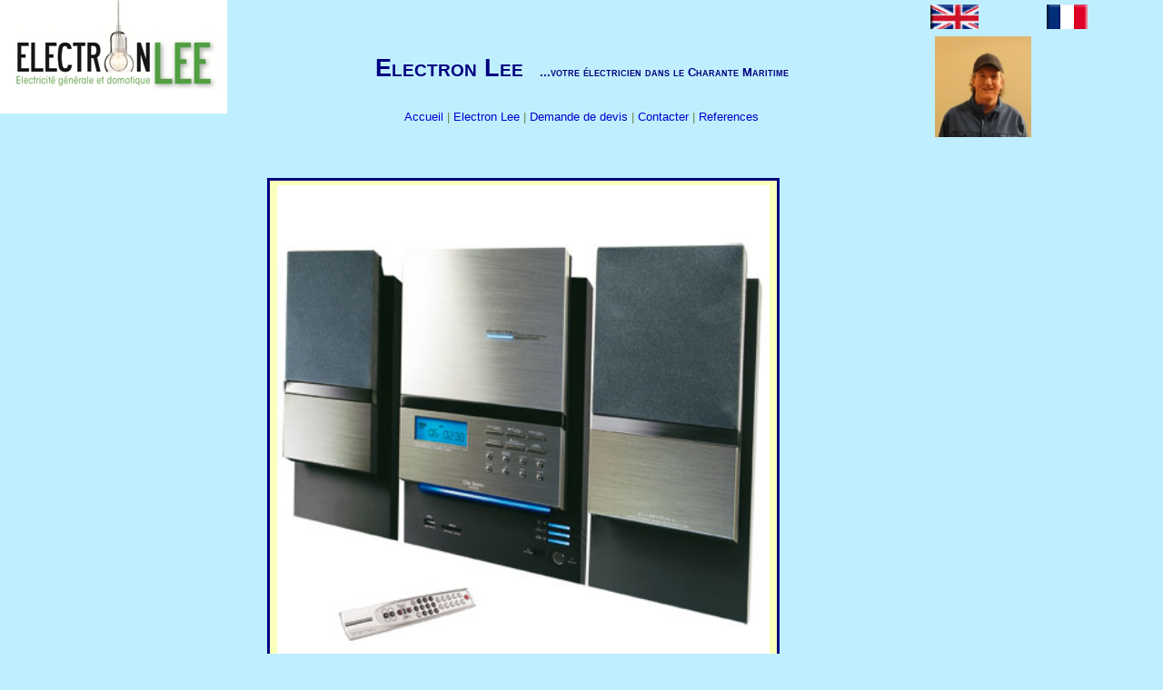

--- FILE ---
content_type: text/html; charset=utf-8
request_url: http://electronlee.com/php/Hifi.php?PHPSESSID=d33ba2b2279e0284b67c078968b2e440
body_size: 690
content:
<!DOCTYPE html PUBLIC "-//W3C//DTD HTML 4.01 Strict//EN" "http://www.w3.org/TR/html4/strict.dtd">
<html>
<head>
<link rel="stylesheet" type="text/css" href="../StyleSheets/electric.css" />
<meta http-equiv="Content-Type" content="text/html; charset=utf-8">
<title>HiFi</title>
</head>
<body>
		<div id="flags">
		<form action="" method="post" accept-charset="utf-8">
			<div id="leftFlag">
				<p class="wlc-smt-btn wlc-uk-btn"><input type=submit name="language" value=English></p>
			</div>
			<div id="rightFlag">
				<p class="wlc-smt-btn wlc-fr-btn"><input type=submit name="language" value=French></p>
			</div>
			<div id="portPhoto">
				<img src="../Resources/Images/Rich/Portrait3.jpg" id="Portrait Photo"> 
			</div>
		</form>
	</div>

		<div id="header">
		<h1>Electron Lee <span class="small">
		...votre électricien dans le Charante Maritime		</span>
		</h1>
	</div>

		<div id="topnav">
		<a href="http://www.electronlee.com/">
		Accueil		</a> | 
		<a href="ElectronLee.php">
		Electron Lee
		</a> | 
		<a href="Quotation.php">
		Demande de devis		</a> | 
		<a href="Contact.php">
		Contacter		</a> | 
		<a href="Referances.php">
		References	
		</a>
	</div>

	<div id="mainPhoto">
		<img src="../Resources/Images/Hifi1.jpg" alt="Hifi"> 
	</div>

	<div id="footer">
	<a href="http://www.electronlee.com/">
		Accueil	</a> | 
	<a href="ElectronLee.php">
		Electron Lee
	</a> | 
	<a href="Quotation.php">
		Demande de devis	</a> | 
	<a href="Contact.php">
		Contacter	</a> | 
	<a href="Referances.php">
		References	
	</a>
</div></body>
</html>

--- FILE ---
content_type: text/css
request_url: http://electronlee.com/StyleSheets/electric.css
body_size: 1342
content:
body {font: normal 83% "tahoma", georgia, verdana, sans-serif; color: #688345; background: #BFEFFF url(../Resources/Images/Logo/LOGO_FR.jpg) top left no-repeat scroll}
h1 {margin: 0; color: #000080; font-variant: small-caps;}
h3 {margin: 0; text-align: center; border-bottom: dashed 1px #000080; color: #51262d;}
a {color: #0000CD; text-decoration: none;}
a:hover {color: #8B0000; text-decoration: underline;}

.small {margin-left: 10px; font-size: 50%;}
.menu ul {margin: 0; margin-top: 4px; margin-bottom: 10px; padding: 0; list-style: none;}
.menu a {width: 93%; margin: 1px; padding: 2px; display: block; border: solid 1px #35484e; background-color: #d6f29e; color: #0000CD;}
.menu a:hover {background-color: #f03732; color: #ffffff; text-decoration: none;}

.rightmenu {margin: 5px;}
.rightmenu ul {margin: 0; margin-top: 8px; margin-bottom: 8px; padding: 0; list-style: none;}
.rightmenu li {margin-top: 5px; marginbottom: 5px;}
.rightmenu a {color: #d6f29e;}
.rightmenu a:hover {color: #324339; text-decoration: underline;}

#flags {margin-left: 80%; padding: 5px; position: relative; height: 50px;}
#leftFlag {position: absolute; left: 0; width: 50%;}
#rightFlag { position: absolute; right: 0; width: 50%; text-align: right;}
#portPhoto {position: absolute; top:40px;width:80%;}
#portPhoto img{width:8em;}
#header {margin-bottom: 30px; text-align: center;}
#topnav {margin-bottom: 60px; text-align: center;}
#left {float: left; width: 20%; margin-bottom: 25px; padding: 5px; background-color: #00BFFF; border: solid 3px #000080;}
#left h3 {color: #d6f29e; border-bottom: dashed 1px #324339;}
#right {float: right; width: 30%; background-color: #00BFFF; border: solid 3px #000080;}
#right h3 {color: #d6f29e; border-bottom: dashed 1px #324339;}
#mainPhoto {position: relative; margin-left: 23%; margin-right: 33%; padding: 5px; padding-left: 8px; padding-right: 8px; background-color: #faffba; border: solid 3px #000080;}
#mainPhotoContent {position: absolute; text-align: center;}
#mainPhoto img {width:100%}
#content {margin-left: 18%; margin-right: 25%; padding: 5px; padding-left: 8px; padding-right: 8px; background-color: #faffba; border: solid 3px #000080;}
#content p {text-align: left;}
#content a:hover {color: #f03732;}
#marcheContent {position: absolute; margin-left: 23%; margin-right: 33%; padding: 5px; padding-left: 8px; padding-right: 8px; background-color: #faffba; border: solid 3px #000080; text-align: center;}
#footer {clear: both; margin-top: 25px; text-align: center;}

p.wlc-smt-btn {height:2em;width:4em}
p.wlc-smt-btn input{height:30px;width:50px;top:5px;margin:0;padding:0;border:0;text-indent:-1000em;cursor:pointer; /* hand-shaped cursor */}
p.wlc-uk-btn input{width: 4em; height: 2em; background:transparent url(../Resources/Flags/United-Kingdom.gif) no-repeat;}
p.wlc-fr-btn input{width: 4em; height: 2em; background:transparent url(../Resources/Flags/France.gif) no-repeat;}


#rightTheme {padding-left: 1em; float: right; width: 45%; background-color: #00BFFF; border: solid 3px #000080;}
#rightTheme h3 {color: #d6f29e; border-bottom: dashed 1px #324339;}
#mainThemePhoto {margin-left: 2%; margin-right: 50%; padding: 5px; padding-left: 8px; padding-right: 8px; background-color: #faffba; border: solid 3px #000080;}
#mainThemePhoto img {width:14em;height:12em}
#mainThemePhotoMarcheNordique {margin-left: 2%; margin-right: 50%; padding: 5px; padding-left: 8px; padding-right: 8px; background-color: #faffba; border: solid 3px #000080;}
#mainThemePhotoMarcheNordique img {width:40em;}
.rightThemeMenu {margin: 5px;}
.rightThemeMenu ul {margin: 0; margin-top: 8px; margin-bottom: 8px; padding: 0;}
.rightThemeMenu li {margin-top: 5px; marginbottom: 5px;}



/* -----------------------
   ---- Contact Frame ---- 
   ----------------------- */
#rightCnt {float: right; width: 40%; background-color: #00BFFF; border: solid 3px #000080;}
h2.Cnt-hdr {}
p.Cnt-adr {}
p.Cnt-dtls {}

#leftCnt {float: left; width: 50%; padding: 5px; background-color: #00BFFF; border: solid 3px #000080;}
form.Cnt-frm {padding: 5px; padding-left: 8px;}

* { padding: 0; margin: 0;}
ul.Cnt-lst {list-style: none}
li.Cnt-ip {width: 25em; margin: 0 0 5px;float:none;clear:both;font-size:14px}
li.Cnt-ip label {float:left;width:4em;padding: 0 10px 0 0;text-align:right}
li.Cnt-ip input {clear:right;float:left;margin-left:1em;width:20em;}

li.Cnt-sndMsg {clear:both;float:none;font-size:14px}
li.Cnt-sndMsg label {display:block;padding: 0 10px 0 0}
li.Cnt-sndMsg textarea {height:16em;width:26em;}
li.Cnt-smtBtn input{clear:both;color:#000;background:#3cf;border: 2px #33f outset}
li.Cnt-smtBtn input:hover{background:#f03;color:#000}
li.Cnt-msg {width:15em;background:#9ff;color:#000;font-size:14px;height:20px;padding:0;margin:0;}



